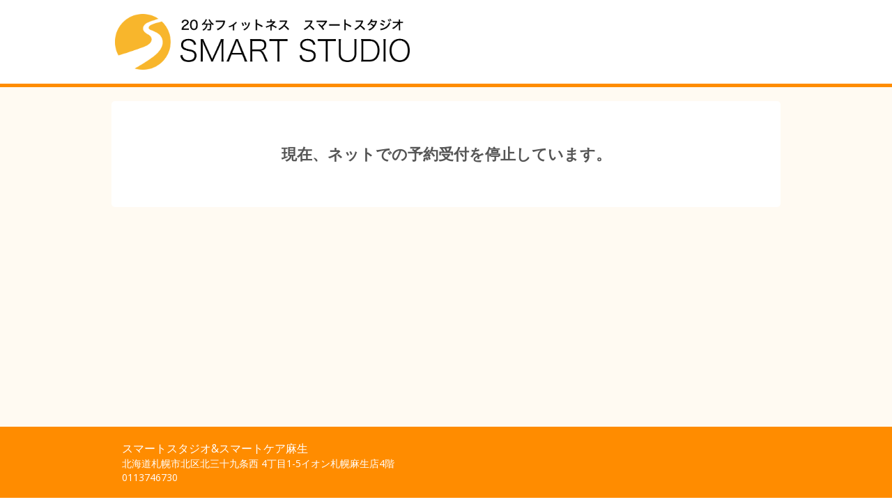

--- FILE ---
content_type: application/x-javascript;charset=utf-8
request_url: https://aa-metrics.airrsv.net/id?d_visid_ver=4.4.0&d_fieldgroup=A&mcorgid=840813355385EAFC0A490D4D%40AdobeOrg&mid=85298950332178734052775916981675806263&ts=1769117546487
body_size: -40
content:
{"mid":"85298950332178734052775916981675806263"}